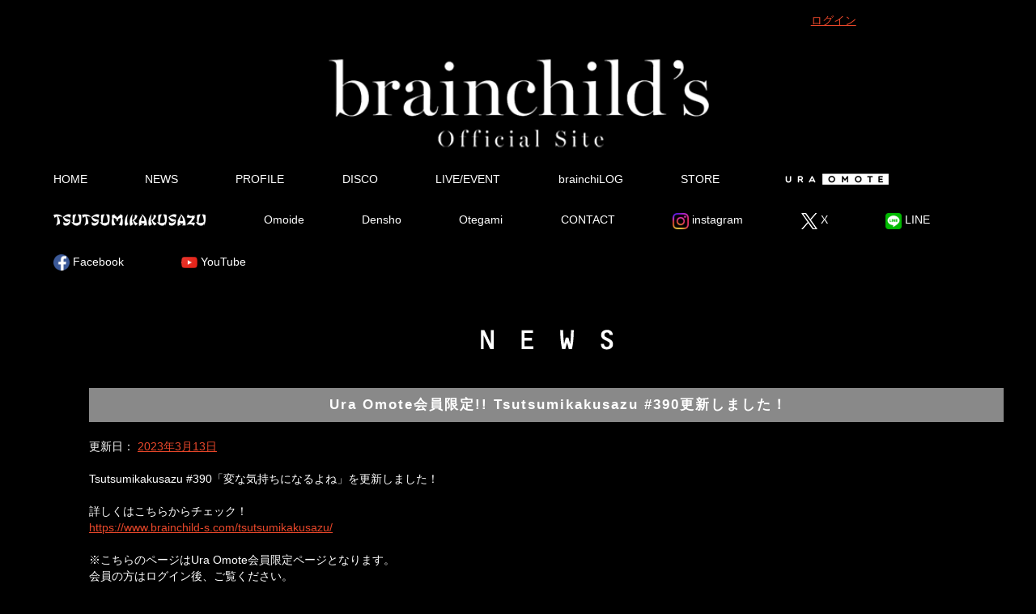

--- FILE ---
content_type: text/html; charset=UTF-8
request_url: https://www.brainchild-s.com/20230313_news/
body_size: 11468
content:
<!DOCTYPE html>
<html lang="ja"
	prefix="og: https://ogp.me/ns#" >

<head>

<!-- Google tag (gtag.js) -->
<script async src="https://www.googletagmanager.com/gtag/js?id=G-FGM4HJCQLP"></script>
<script>
  window.dataLayer = window.dataLayer || [];
  function gtag(){dataLayer.push(arguments);}
  gtag('js', new Date());

  gtag('config', 'G-FGM4HJCQLP');
</script>

  <meta charset="UTF-8">
  <meta name="viewport" content="width=device-width,initial-scale=1.0,minimum-scale=1.0">

  <link rel="profile" href="https://gmpg.org/xfn/11">
  <link rel="pingback" href="https://www.brainchild-s.com/xmlrpc.php">

  <link rel="shortcut icon" href="https://www.brainchild-s.com/wp-content/themes/brainchilds/img/favicon.ico" />
  <link rel="canonical" href="https://www.brainchild-s.com/" />

  <!-- 20211218add-->
  <link href="https://www.brainchild-s.com/wp-content/themes/brainchilds/css/addstyle.css?20260117012104" rel="stylesheet">


  <!--[if lt IE 9]>
  <script src="//oss.maxcdn.com/libs/html5shiv/3.7.0/html5shiv.js"></script>
  <script src="//oss.maxcdn.com/libs/respond.js/1.4.2/respond.min.js"></script>
  <![endif]-->

  <title>Ura Omote会員限定!! Tsutsumikakusazu #390更新しました！ | brainchild’s Official site</title>

		<!-- All in One SEO 4.1.1.2 -->
		<link rel="canonical" href="https://www.brainchild-s.com/20230313_news/" />
		<meta property="og:site_name" content="brainchild’s Official site" />
		<meta property="og:type" content="article" />
		<meta property="og:title" content="Ura Omote会員限定!! Tsutsumikakusazu #390更新しました！ | brainchild’s Official site" />
		<meta property="og:url" content="https://www.brainchild-s.com/20230313_news/" />
		<meta property="og:image" content="https://www.brainchild-s.com/wp-content/uploads/2023/03/390_icatch.jpg" />
		<meta property="og:image:secure_url" content="https://www.brainchild-s.com/wp-content/uploads/2023/03/390_icatch.jpg" />
		<meta property="og:image:width" content="916" />
		<meta property="og:image:height" content="510" />
		<meta property="article:published_time" content="2023-03-13T03:00:30Z" />
		<meta property="article:modified_time" content="2023-03-12T14:16:43Z" />
		<meta name="twitter:card" content="summary_large_image" />
		<meta name="twitter:site" content="@brainchild7s" />
		<meta name="twitter:domain" content="www.brainchild-s.com" />
		<meta name="twitter:title" content="Ura Omote会員限定!! Tsutsumikakusazu #390更新しました！ | brainchild’s Official site" />
		<meta name="twitter:image" content="https://www.brainchild-s.com/wp-content/uploads/2023/03/390_icatch.jpg" />
		<script type="application/ld+json" class="aioseo-schema">
			{"@context":"https:\/\/schema.org","@graph":[{"@type":"WebSite","@id":"https:\/\/www.brainchild-s.com\/#website","url":"https:\/\/www.brainchild-s.com\/","name":"brainchild\u2019s Official site","publisher":{"@id":"https:\/\/www.brainchild-s.com\/#organization"}},{"@type":"Organization","@id":"https:\/\/www.brainchild-s.com\/#organization","name":"brainchild\u2019s Official site","url":"https:\/\/www.brainchild-s.com\/","sameAs":["https:\/\/twitter.com\/brainchild7s"]},{"@type":"BreadcrumbList","@id":"https:\/\/www.brainchild-s.com\/20230313_news\/#breadcrumblist","itemListElement":[{"@type":"ListItem","@id":"https:\/\/www.brainchild-s.com\/#listItem","position":"1","item":{"@id":"https:\/\/www.brainchild-s.com\/#item","name":"\u30db\u30fc\u30e0","description":"\u83ca\u5730\u82f1\u662d\uff08THE YELLOW MONKEY \/ ex.KILLER MAY\uff09\u304c\u30d7\u30ed\u30c7\u30e5\u30fc\u30b9\u3059\u308b\u30aa\u30eb\u30bf\u30ca\u30c6\u30a3\u30d6\u3067\u3001\u601d\u3044\u3064\u304d\u3092\u5f62\u306b\u3057\u305f\u308a\u3001\u982d\u8133\u304b\u3089\u751f\u307e\u308c\u308b\u7523\u7269\u3084\u30a2\u30a4\u30c7\u30a3\u30a2\u306a\u3069\u3092\u97f3\u697d\u3067\u8868\u73fe\u3059\u308b120\uff05\u81ea\u7531\u306a\u30d7\u30ed\u30b8\u30a7\u30af\u30c8\u3002","url":"https:\/\/www.brainchild-s.com\/"},"nextItem":"https:\/\/www.brainchild-s.com\/20230313_news\/#listItem"},{"@type":"ListItem","@id":"https:\/\/www.brainchild-s.com\/20230313_news\/#listItem","position":"2","item":{"@id":"https:\/\/www.brainchild-s.com\/20230313_news\/#item","name":"Ura Omote\u4f1a\u54e1\u9650\u5b9a!! Tsutsumikakusazu #390\u66f4\u65b0\u3057\u307e\u3057\u305f\uff01","url":"https:\/\/www.brainchild-s.com\/20230313_news\/"},"previousItem":"https:\/\/www.brainchild-s.com\/#listItem"}]},{"@type":"Person","@id":"https:\/\/www.brainchild-s.com\/author\/systembaj-001stry-jp-2-2-2-2-2-2-2-2-2-2-2-2-2-2-3\/#author","url":"https:\/\/www.brainchild-s.com\/author\/systembaj-001stry-jp-2-2-2-2-2-2-2-2-2-2-2-2-2-2-3\/","name":"\u30d6\u30ec\u30a4\u30f3\u30b7\u30f3\u30af \u682a\u5f0f\u4f1a\u793e","sameAs":["https:\/\/twitter.com\/brainchild7s"]},{"@type":"WebPage","@id":"https:\/\/www.brainchild-s.com\/20230313_news\/#webpage","url":"https:\/\/www.brainchild-s.com\/20230313_news\/","name":"Ura Omote\u4f1a\u54e1\u9650\u5b9a!! Tsutsumikakusazu #390\u66f4\u65b0\u3057\u307e\u3057\u305f\uff01 | brainchild\u2019s Official site","inLanguage":"ja","isPartOf":{"@id":"https:\/\/www.brainchild-s.com\/#website"},"breadcrumb":{"@id":"https:\/\/www.brainchild-s.com\/20230313_news\/#breadcrumblist"},"author":"https:\/\/www.brainchild-s.com\/20230313_news\/#author","creator":"https:\/\/www.brainchild-s.com\/20230313_news\/#author","image":{"@type":"ImageObject","@id":"https:\/\/www.brainchild-s.com\/#mainImage","url":"https:\/\/www.brainchild-s.com\/wp-content\/uploads\/2023\/03\/390_icatch.jpg","width":"916","height":"510"},"primaryImageOfPage":{"@id":"https:\/\/www.brainchild-s.com\/20230313_news\/#mainImage"},"datePublished":"2023-03-13T03:00:30+09:00","dateModified":"2023-03-12T14:16:43+09:00"},{"@type":"Article","@id":"https:\/\/www.brainchild-s.com\/20230313_news\/#article","name":"Ura Omote\u4f1a\u54e1\u9650\u5b9a!! Tsutsumikakusazu #390\u66f4\u65b0\u3057\u307e\u3057\u305f\uff01 | brainchild\u2019s Official site","headline":"Ura Omote\u4f1a\u54e1\u9650\u5b9a!! Tsutsumikakusazu #390\u66f4\u65b0\u3057\u307e\u3057\u305f\uff01","author":{"@id":"https:\/\/www.brainchild-s.com\/author\/systembaj-001stry-jp-2-2-2-2-2-2-2-2-2-2-2-2-2-2-3\/#author"},"publisher":{"@id":"https:\/\/www.brainchild-s.com\/#organization"},"datePublished":"2023-03-13T03:00:30+09:00","dateModified":"2023-03-12T14:16:43+09:00","articleSection":"NEWS","mainEntityOfPage":{"@id":"https:\/\/www.brainchild-s.com\/20230313_news\/#webpage"},"isPartOf":{"@id":"https:\/\/www.brainchild-s.com\/20230313_news\/#webpage"},"image":{"@type":"ImageObject","@id":"https:\/\/www.brainchild-s.com\/#articleImage","url":"https:\/\/www.brainchild-s.com\/wp-content\/uploads\/2023\/03\/390_icatch.jpg","width":"916","height":"510"}}]}
		</script>
		<!-- All in One SEO -->

<link rel='dns-prefetch' href='//ajax.googleapis.com' />
<link rel='dns-prefetch' href='//maxcdn.bootstrapcdn.com' />
<link rel='dns-prefetch' href='//yubinbango.github.io' />
<link rel='dns-prefetch' href='//s.w.org' />
<link rel='dns-prefetch' href='//v0.wordpress.com' />
<link rel="alternate" type="application/rss+xml" title="brainchild’s Official site &raquo; フィード" href="https://www.brainchild-s.com/feed/" />
<link rel="alternate" type="application/rss+xml" title="brainchild’s Official site &raquo; コメントフィード" href="https://www.brainchild-s.com/comments/feed/" />
<link rel="alternate" type="application/rss+xml" title="brainchild’s Official site &raquo; Ura Omote会員限定!! Tsutsumikakusazu #390更新しました！ のコメントのフィード" href="https://www.brainchild-s.com/20230313_news/feed/" />
<link rel='stylesheet' id='validate-engine-css-css'  href='https://www.brainchild-s.com/wp-content/plugins/wysija-newsletters/css/validationEngine.jquery.css?ver=2.14' type='text/css' media='all' />
<link rel='stylesheet' id='stg-public-style-css'  href='https://www.brainchild-s.com/wp-content/plugins/wp-starry-gallery/css/public_style.css?ver=1.0' type='text/css' media='all' />
<link rel='stylesheet' id='jplayer-audio-style-css'  href='https://www.brainchild-s.com/wp-content/plugins/wp-starry-gallery/css/jplayer_audio.css?ver=1.0' type='text/css' media='all' />
<link rel='stylesheet' id='jplayer-video-style-css'  href='https://www.brainchild-s.com/wp-content/plugins/wp-starry-gallery/css/jplayer_video.css?ver=1.0' type='text/css' media='all' />
<link rel='stylesheet' id='colorbox-style-css'  href='https://www.brainchild-s.com/wp-content/plugins/wp-starry-gallery/css/colorbox.css?ver=1.0' type='text/css' media='all' />
<link rel='stylesheet' id='wp-block-library-css'  href='https://www.brainchild-s.com/wp-includes/css/dist/block-library/style.min.css?ver=5.7.14' type='text/css' media='all' />
<style id='wp-block-library-inline-css' type='text/css'>
.has-text-align-justify{text-align:justify;}
</style>
<link rel='stylesheet' id='contact-form-7-css'  href='https://www.brainchild-s.com/wp-content/plugins/contact-form-7/includes/css/styles.css?ver=5.4.2' type='text/css' media='all' />
<link rel='stylesheet' id='jquery-ui-dialog-min-css-css'  href='https://www.brainchild-s.com/wp-includes/css/jquery-ui-dialog.min.css?ver=5.7.14' type='text/css' media='all' />
<link rel='stylesheet' id='contact-form-7-confirm-plus-css'  href='https://www.brainchild-s.com/wp-content/plugins/confirm-plus-contact-form-7/assets/css/styles.css?ver=20250331_085146' type='text/css' media='all' />
<link rel='stylesheet' id='wp-pagenavi-css'  href='https://www.brainchild-s.com/wp-content/plugins/wp-pagenavi/pagenavi-css.css?ver=2.70' type='text/css' media='all' />
<link rel='stylesheet' id='dashicons-css'  href='https://www.brainchild-s.com/wp-includes/css/dashicons.min.css?ver=5.7.14' type='text/css' media='all' />
<link rel='stylesheet' id='brainchilds-style-css'  href='https://www.brainchild-s.com/wp-content/themes/brainchilds/style.css?ver=5.7.14' type='text/css' media='all' />
<link rel='stylesheet' id='bootstrap-css'  href='//maxcdn.bootstrapcdn.com/bootstrap/3.3.4/css/bootstrap.min.css?ver=5.7.14' type='text/css' media='all' />
<link rel='stylesheet' id='custom-css'  href='https://www.brainchild-s.com/wp-content/themes/brainchilds/css/style.css?2506031636&#038;ver=5.7.14' type='text/css' media='all' />
<link rel='stylesheet' id='jetpack_css-css'  href='https://www.brainchild-s.com/wp-content/plugins/jetpack/css/jetpack.css?ver=9.8.3' type='text/css' media='all' />
<script type='text/javascript' src='//ajax.googleapis.com/ajax/libs/jquery/1.11.3/jquery.min.js?ver=5.7.14' id='jquery-js'></script>
<script type='text/javascript' src='https://www.brainchild-s.com/wp-content/plugins/wonderplugin-audio/engine/wonderpluginaudioskins.js?ver=6.2C' id='wonderplugin-audio-skins-script-js'></script>
<script type='text/javascript' id='wonderplugin-audio-script-js-extra'>
/* <![CDATA[ */
var wonderplugin_audio_ajaxobject = {"ajaxurl":"https:\/\/www.brainchild-s.com\/wp-admin\/admin-ajax.php","nonce":"52db1cf926"};
/* ]]> */
</script>
<script type='text/javascript' src='https://www.brainchild-s.com/wp-content/plugins/wonderplugin-audio/engine/wonderpluginaudio.js?ver=6.2C' id='wonderplugin-audio-script-js'></script>
<link rel="https://api.w.org/" href="https://www.brainchild-s.com/wp-json/" /><link rel="alternate" type="application/json" href="https://www.brainchild-s.com/wp-json/wp/v2/posts/46653" /><link rel='shortlink' href='https://wp.me/p6kETJ-c8t' />
<link rel="alternate" type="application/json+oembed" href="https://www.brainchild-s.com/wp-json/oembed/1.0/embed?url=https%3A%2F%2Fwww.brainchild-s.com%2F20230313_news%2F" />
<link rel="alternate" type="text/xml+oembed" href="https://www.brainchild-s.com/wp-json/oembed/1.0/embed?url=https%3A%2F%2Fwww.brainchild-s.com%2F20230313_news%2F&#038;format=xml" />
<script type='text/javascript' src='https://www.brainchild-s.com/wp-content/plugins/wp-starry/js/wp-starry-base.js'></script>
<link rel='stylesheet' type='text/css' href='https://www.brainchild-s.com/wp-content/plugins/wp-starry/css/wp-starry-base.css'>
<script type='text/javascript' src='https://www.brainchild-s.com/wp-content/plugins/wp-starry/js/wp-starry-ec.js'></script>
<link rel='stylesheet' type='text/css' href='https://www.brainchild-s.com/wp-content/plugins/wp-starry/css/wp-starry-ec.css'>
<link rel='stylesheet' type='text/css' href='https://www.brainchild-s.com/wp-content/plugins/wp-starry/css/wp-starry.css'>
<script type="text/javascript" src="https://static.mul-pay.jp/ext/js/token.js"></script>
<script src="https://www.google.com/recaptcha/enterprise.js" data-callback="clearcall" data-sitekey=6LfNX1YqAAAAAN5-ijgSGeBuJwk9h2KH1Egf9Td4></script>
<style type='text/css'>img#wpstats{display:none}</style>
		
<!-- BEGIN: WP Social Bookmarking Light HEAD --><script>
    (function (d, s, id) {
        var js, fjs = d.getElementsByTagName(s)[0];
        if (d.getElementById(id)) return;
        js = d.createElement(s);
        js.id = id;
        js.src = "//connect.facebook.net/ja_JP/sdk.js#xfbml=1&version=v2.7";
        fjs.parentNode.insertBefore(js, fjs);
    }(document, 'script', 'facebook-jssdk'));
</script>
<style type="text/css">.wp_social_bookmarking_light{
    border: 0 !important;
    padding: 10px 0 20px 0 !important;
    margin: 0 !important;
}
.wp_social_bookmarking_light div{
    float: left !important;
    border: 0 !important;
    padding: 0 !important;
    margin: 0 5px 0px 0 !important;
    min-height: 30px !important;
    line-height: 18px !important;
    text-indent: 0 !important;
}
.wp_social_bookmarking_light img{
    border: 0 !important;
    padding: 0;
    margin: 0;
    vertical-align: top !important;
}
.wp_social_bookmarking_light_clear{
    clear: both !important;
}
#fb-root{
    display: none;
}
.wsbl_twitter{
    width: 100px;
}
.wsbl_facebook_like iframe{
    max-width: none !important;
}
</style>
<!-- END: WP Social Bookmarking Light HEAD -->
			<style type="text/css" id="wp-custom-css">
				/* STARRY1.3対応修正*/

.stry-support01-table td {border: dotted 1px #fff;}
.stry-tableodd, .stry-colorswitch-column {background-color: transparent !important;}

/*メルペイ、Paypal画像非表示*/
#div_logo_paypal,
#div_logo_merpay{display:none
;}
/*白背景　文字見やすく*/
.page2 .img-100{
	filter:drop-shadow(2px 4px 6px black);
}
.page2 .container-fluid{
	background:rgba(255,255,255,0.5);
}
/*　contactフォーム　言語非表示　*/
#language_cd_tr{
	display:none;
}
/* Contact Form7 */
#wpcf7cpcnf th{
	border:1px solid #fff;
	padding:5px 10px;
	vertical-align:middle;
}
#wpcf7cpcnf td{
	padding:5px 10px;	
}
#wpcf7cpcnf th p,#wpcf7cpcnf td p{
	margin-bottom:0;
}
			</style>
		
  <script src="//cdnjs.cloudflare.com/ajax/libs/jquery-easing/1.3/jquery.easing.min.js"></script>
  <script>
    (function($) {

      $(function() {
        $setElm = $('.wideslider');
        baseWidth = 1140;
        baseHeight = 400;
        minWidth = 320;

        slideSpeed = 1500;
        delayTime = 5000;
        easing = 'easeOutBack';
        autoPlay = '1'; // notAutoPlay = '0'

        flickMove = '1'; // notFlick = '0'

        btnOpacity = 0.5;
        pnOpacity = 0.5;

        ua = navigator.userAgent;

        $(window).load(function() {
          $setElm.find('img').css({
            display: 'block'
          });
          $setElm.each(function() {
            targetObj = $(this);
            targetObj.children('ul').wrapAll('<div class="wideslider_base"><div class="wideslider_wrap"></div><div class="slider_prev"></div><div class="slider_next"></div></div>');

            var findBase = targetObj.find('.wideslider_base'),
              findWrap = targetObj.find('.wideslider_wrap'),
              findPrev = targetObj.find('.slider_prev'),
              findNext = targetObj.find('.slider_next');

            var pagination = $('<div class="pagination"></div>');
            targetObj.append(pagination);

            var baseList = findWrap.find('li'),
              baseListLink = findWrap.find('li').children('a'),
              baseListCount = findWrap.find('li').length;

            baseList.each(function(i) {
              $(this).css({
                width: (baseWidth),
                height: (baseHeight)
              });
              pagination.append('<a href="javascript:void(0);" class="pn' + (i + 1) + '"></a>');
            });

            var findPagi = targetObj.find('.pagination');

            setSlide();

            function setSlide() {
              windowWidth = $(window).width();
              findList = findWrap.find('li');
              setParts = (findBase, findWrap, findPrev, findNext, $setElm);

              setWrapLeft = parseInt(findWrap.css('left'));
              setlistWidth = findList.find('img').width();
              setLeft = setWrapLeft / setlistWidth;

              if (windowWidth < baseWidth) {
                if (windowWidth > minWidth) {
                  findList.css({
                    width: (windowWidth)
                  });
                  var reImgHeight = findList.find('img').height();
                  findList.css({
                    height: (reImgHeight)
                  });
                  setParts.css({
                    height: (reImgHeight)
                  });
                } else if (windowWidth <= minWidth) {
                  findList.css({
                    width: (minWidth)
                  });
                  var reImgHeight = findList.find('img').height();
                  findList.css({
                    height: (reImgHeight)
                  });
                  setParts.css({
                    height: (reImgHeight)
                  });
                }
              } else if (windowWidth >= baseWidth) {
                findList.css({
                  width: (baseWidth),
                  height: (baseHeight)
                });
                setParts.css({
                  height: (baseHeight)
                });
              }

              setWidth = findList.find('img').width();
              setHeight = findList.find('img').height();
              baseWrapWidth = (setWidth) * (baseListCount);

              ulCount = findWrap.find('ul').length;
              if (ulCount == 1) {
                var makeClone = findWrap.children('ul');
                makeClone.clone().prependTo(findWrap);
                makeClone.clone().appendTo(findWrap);
                findWrap.children('ul').eq('1').addClass('mainList');
                var mainList = findWrap.find('.mainList').children('li');
                mainList.eq('0').addClass('mainActive')

                allListCount = findWrap.find('li').length;
              }
              allLWrapWidth = (setWidth) * (allListCount),
                posAdjust = ((windowWidth) - (setWidth)) / 2;

              findBase.css({
                left: (posAdjust),
                width: (setWidth),
                height: (setHeight)
              });
              findPrev.css({
                left: -(posAdjust),
                width: (posAdjust),
                height: (setHeight),
                opacity: (btnOpacity)
              });
              findNext.css({
                right: -(posAdjust),
                width: (posAdjust),
                height: (setHeight),
                opacity: (btnOpacity)
              });

              findWrap.css({
                width: (allLWrapWidth),
                height: (setHeight)
              });
              findWrap.children('ul').css({
                width: (baseWrapWidth),
                height: (setHeight)
              });

              posResetNext = -(baseWrapWidth) * 2,
                posResetPrev = -(baseWrapWidth) + (setWidth);

              adjLeft = setWidth * setLeft;
              findWrap.css({
                left: (adjLeft)
              });

            }
            findWrap.css({
              left: -(baseWrapWidth)
            });

            var pnPoint = pagination.children('a'),
              pnFirst = pagination.children('a:first'),
              pnLast = pagination.children('a:last'),
              pnCount = pagination.children('a').length;

            if (ua.search(/iPhone/) != -1 || ua.search(/iPad/) != -1 || ua.search(/iPod/) != -1 || ua.search(/Android/) != -1) {
              pnPoint.css({
                opacity: (pnOpacity)
              });
            } else {
              pnPoint.css({
                opacity: (pnOpacity)
              }).hover(function() {
                $(this).stop().animate({
                  opacity: '1'
                }, 300);
              }, function() {
                $(this).stop().animate({
                  opacity: (pnOpacity)
                }, 300);
              });
            }

            pnFirst.addClass('active');
            pnPoint.click(function() {
              if (autoPlay == '1') {
                clearInterval(wsSetTimer);
              }
              var setNum = pnPoint.index(this),
                moveLeft = ((setWidth) * (setNum)) + baseWrapWidth;
              findWrap.stop().animate({
                left: -(moveLeft)
              }, slideSpeed, easing);
              pnPoint.removeClass('active');
              $(this).addClass('active');
              activePos();
              if (autoPlay == '1') {
                wsTimer();
              }
            });

            if (autoPlay == '1') {
              wsTimer();
            }

            function wsTimer() {
              wsSetTimer = setInterval(function() {
                findNext.click();
              }, delayTime);
            }
            findNext.click(function() {
              findWrap.not(':animated').each(function() {
                if (autoPlay == '1') {
                  clearInterval(wsSetTimer);
                }
                var posLeft = parseInt($(findWrap).css('left')),
                  moveLeft = ((posLeft) - (setWidth));
                findWrap.stop().animate({
                  left: (moveLeft)
                }, slideSpeed, easing, function() {
                  var adjustLeft = parseInt($(findWrap).css('left'));
                  if (adjustLeft <= posResetNext) {
                    findWrap.css({
                      left: -(baseWrapWidth)
                    });
                  }
                });

                var pnPointActive = pagination.children('a.active');
                pnPointActive.each(function() {
                  var pnIndex = pnPoint.index(this),
                    listCount = pnIndex + 1;
                  if (pnCount == listCount) {
                    pnPointActive.removeClass('active');
                    pnFirst.addClass('active');
                  } else {
                    pnPointActive.removeClass('active').next().addClass('active');
                  }
                });
                activePos();

                if (autoPlay == '1') {
                  wsTimer();
                }
              });
            }).hover(function() {
              $(this).stop().animate({
                opacity: ((btnOpacity) + 0.1)
              }, 100);
            }, function() {
              $(this).stop().animate({
                opacity: (btnOpacity)
              }, 100);
            });

            findPrev.click(function() {
              findWrap.not(':animated').each(function() {
                if (autoPlay == '1') {
                  clearInterval(wsSetTimer);
                }

                var posLeft = parseInt($(findWrap).css('left')),
                  moveLeft = ((posLeft) + (setWidth));
                findWrap.stop().animate({
                  left: (moveLeft)
                }, slideSpeed, easing, function() {
                  var adjustLeft = parseInt($(findWrap).css('left')),
                    adjustLeftPrev = (posResetNext) + (setWidth);
                  if (adjustLeft >= posResetPrev) {
                    findWrap.css({
                      left: (adjustLeftPrev)
                    });
                  }
                });

                var pnPointActive = pagination.children('a.active');
                pnPointActive.each(function() {
                  var pnIndex = pnPoint.index(this),
                    listCount = pnIndex + 1;
                  if (1 == listCount) {
                    pnPointActive.removeClass('active');
                    pnLast.addClass('active');
                  } else {
                    pnPointActive.removeClass('active').prev().addClass('active');
                  }
                });
                activePos();

                if (autoPlay == '1') {
                  wsTimer();
                }
              });
            }).hover(function() {
              $(this).stop().animate({
                opacity: ((btnOpacity) + 0.1)
              }, 100);
            }, function() {
              $(this).stop().animate({
                opacity: (btnOpacity)
              }, 100);
            });

            function activePos() {
              var posActive = findPagi.find('a.active');
              posActive.each(function() {
                var posIndex = pnPoint.index(this),
                  setMainList = findWrap.find('.mainList').children('li');
                setMainList.removeClass('mainActive').eq(posIndex).addClass('mainActive');
              });
            }

            $(window).on('resize', function() {
              if (autoPlay == '1') {
                clearInterval(wsSetTimer);
              }
              setSlide();
              if (autoPlay == '1') {
                wsTimer();
              }
            }).resize();

            if (flickMove == '1') {
              var isTouch = ('ontouchstart' in window);
              findWrap.on({
                'touchstart mousedown': function(e) {
                  if (findWrap.is(':animated')) {
                    e.preventDefault();
                  } else {
                    if (autoPlay == '1') {
                      clearInterval(wsSetTimer);
                    }
                    if (!(ua.search(/iPhone/) != -1 || ua.search(/iPad/) != -1 || ua.search(/iPod/) != -1 || ua.search(/Android/) != -1)) {
                      e.preventDefault();
                    }
                    this.pageX = (isTouch ? event.changedTouches[0].pageX : e.pageX);
                    this.leftBegin = parseInt($(this).css('left'));
                    this.left = parseInt($(this).css('left'));
                    this.touched = true;
                  }
                },
                'touchmove mousemove': function(e) {
                  if (!this.touched) {
                    return;
                  }
                  e.preventDefault();
                  this.left = this.left - (this.pageX - (isTouch ? event.changedTouches[0].pageX : e.pageX));
                  this.pageX = (isTouch ? event.changedTouches[0].pageX : e.pageX);
                  $(this).css({
                    left: this.left
                  });
                },
                'touchend mouseup mouseout': function(e) {
                  if (!this.touched) {
                    return;
                  }
                  this.touched = false;

                  var setThumbLiActive = pagination.children('a.active'),
                    listWidth = parseInt(baseList.css('width')),
                    leftMax = -((listWidth) * ((baseListCount) - 1));

                  if (((this.leftBegin) - 30) > this.left && (!((this.leftBegin) === (leftMax)))) {
                    $(this).stop().animate({
                      left: ((this.leftBegin) - (listWidth))
                    }, slideSpeed, easing, function() {
                      var adjustLeft = parseInt($(findWrap).css('left'));
                      if (adjustLeft <= posResetNext) {
                        findWrap.css({
                          left: -(baseWrapWidth)
                        });
                      }
                    });

                    setThumbLiActive.each(function() {
                      var pnIndex = pnPoint.index(this),
                        listCount = pnIndex + 1;
                      if (pnCount == listCount) {
                        setThumbLiActive.removeClass('active');
                        pnFirst.addClass('active');
                      } else {
                        setThumbLiActive.removeClass('active').next().addClass('active');
                      }
                    });
                    activePos();
                  } else if (((this.leftBegin) + 30) < this.left && (!((this.leftBegin) === 0))) {
                    $(this).stop().animate({
                      left: ((this.leftBegin) + (listWidth))
                    }, slideSpeed, easing, function() {
                      var adjustLeft = parseInt($(findWrap).css('left')),
                        adjustLeftPrev = (posResetNext) + (setWidth);
                      if (adjustLeft >= posResetPrev) {
                        findWrap.css({
                          left: (adjustLeftPrev)
                        });
                      }
                    });
                    setThumbLiActive.each(function() {
                      var pnIndex = pnPoint.index(this),
                        listCount = pnIndex + 1;
                      if (1 == listCount) {
                        setThumbLiActive.removeClass('active');
                        pnLast.addClass('active');
                      } else {
                        setThumbLiActive.removeClass('active').prev().addClass('active');
                      }
                    });
                    activePos();
                  } else {
                    $(this).stop().animate({
                      left: (this.leftBegin)
                    }, slideSpeed, easing);
                  }
                  compBeginLeft = this.leftBegin;
                  compThisLeft = this.left;
                  baseListLink.click(function(e) {
                    if (!(compBeginLeft == compThisLeft)) {
                      e.preventDefault();
                    }
                  });
                  if (autoPlay == '1') {
                    wsTimer();
                  }
                }
              });
            }
            setTimeout(function() {
              setSlide();
            }, 500);
          });
        });
      });
    })(jQuery);
  </script>

  <script>
    (function(i, s, o, g, r, a, m) {
      i['GoogleAnalyticsObject'] = r;
      i[r] = i[r] || function() {
        (i[r].q = i[r].q || []).push(arguments)
      }, i[r].l = 1 * new Date();
      a = s.createElement(o),
        m = s.getElementsByTagName(o)[0];
      a.async = 1;
      a.src = g;
      m.parentNode.insertBefore(a, m)
    })(window, document, 'script', 'https://www.google-analytics.com/analytics.js', 'ga');

    ga('create', 'UA-77076755-2', 'auto');
    ga('send', 'pageview');
  </script>
</head>

      <body data-rsssl=1 class="post-template-default single single-post postid-46653 single-format-standard group-blog">
      
                    <div id="page" class="hfeed site">
                            <!-- <a class="skip-link screen-reader-text" href="#content">Skip to content</a> -->

              <!--TOP_バナー-->
                              <section class="mainbox">
                  <div class="container">
                    <div class="row" style="text-align:right">
                      <div class="col-xs-12 col-md-4 col-md-offset-8">
                        <div class="menu-starry-%e3%83%a1%e3%83%8b%e3%83%a5%e3%83%bc-container"><ul id="menu-starry-%e3%83%a1%e3%83%8b%e3%83%a5%e3%83%bc" class="nav navbar-nav"><li id="menu-item-26107" class="active menu-item menu-item-type-custom menu-item-object-custom menu-item-26107"><a href="/main01/login01/">ログイン</a></li>
</ul></div>                      </div>
                      <!-- <div class="col-xs-12 col-md-12">
          <form id="loginform" action="/login/" method="post">
          <label>メールアドレス
          <input type="text" name="log" id="user_login" class="input imedisabled user_login" value="" size="20" tabindex="10" /></label>
          <label>パスワード
          <input type="password" name="pwd" id="user_pass" class="input user_pass" value="" size="20" tabindex="20" /></label>
          <label class="forgetmenot"><input name="rememberme" type="checkbox" id="rememberme" value="forever" tabindex="90" checked="checked" /> ログイン情報を記憶</label>
          <div class="submit" style="display:inline-box;float:right">
          <input type="submit" name="wp-submit" id="wp-submit" class="submit login" value="ログイン &raquo;" tabindex="100" />
          <input type="hidden" name="redirect_to" value="" />
          <input type="hidden" name="testcookie" value="1" />
          </div>
          </form>
        </div> -->
                    </div>
                  </div>
                </section>
                            <!--ヘッダー-->
              <div id="wrap">
                                  <div id="logo">
                                          <h1 class="text-center"><img src="https://www.brainchild-s.com/wp-content/themes/brainchilds/img/top_logo.png" width="472" alt="brainchild's official website" class="img-100"></h1>
                    
                  </div>
                              </div>

              <!--メニュー-->
              <nav class="navbar navbar-default">
                <div class="container-fluid">
                  <!-- 768px以下のスマホメニュー -->
                  <div class="navbar-header">
                    <button type="button" class="navbar-toggle collapsed" data-toggle="collapse" data-target="#bs-example-navbar-collapse-1">
                      <span class="sr-only">Toggle navigation</span>
                      <span class="icon-bar"></span>
                      <span class="icon-bar"></span>
                      <span class="icon-bar"></span>
                    </button>
                    <a class="navbar-brand visible-xs" href="#">MENU</a>
                  </div>


                  <div id="bs-example-navbar-collapse-1" class="collapse navbar-collapse"><ul id="menu-starry_menu" class="nav navbar-nav"><li id="menu-item-5832" class="active menu-item menu-item-type-custom menu-item-object-custom menu-item-home menu-item-5832"><a href="https://www.brainchild-s.com/">HOME</a></li>
<li id="menu-item-5833" class="active menu-item menu-item-type-post_type menu-item-object-page menu-item-5833"><a href="https://www.brainchild-s.com/news/">NEWS</a></li>
<li id="menu-item-5835" class="active menu-item menu-item-type-post_type menu-item-object-page menu-item-5835"><a href="https://www.brainchild-s.com/profile/">PROFILE</a></li>
<li id="menu-item-5837" class="active menu-item menu-item-type-post_type menu-item-object-page menu-item-5837"><a href="https://www.brainchild-s.com/disco/">DISCO</a></li>
<li id="menu-item-6334" class="active menu-item menu-item-type-custom menu-item-object-custom menu-item-6334"><a href="/live">LIVE/EVENT</a></li>
<li id="menu-item-5844" class="active menu-item menu-item-type-post_type menu-item-object-page menu-item-5844"><a href="https://www.brainchild-s.com/blog/">brainchiLOG</a></li>
<li id="menu-item-5846" class="active menu-item menu-item-type-post_type menu-item-object-page menu-item-5846"><a href="https://www.brainchild-s.com/store/">STORE</a></li>
<li id="menu-item-5847" class="active text-hide menu-uraomote menu-item menu-item-type-post_type menu-item-object-page menu-item-5847"><a href="https://www.brainchild-s.com/uraomote/">Ura Omote</a></li>
<li id="menu-item-5849" class="active text-hide menu-tsutsumi menu-item menu-item-type-post_type menu-item-object-page menu-item-5849"><a href="https://www.brainchild-s.com/tsutsumikakusazu/">Tsutsumikakusazu</a></li>
<li id="menu-item-5852" class="active menu-item menu-item-type-post_type menu-item-object-page menu-item-5852"><a href="https://www.brainchild-s.com/omoide/">Omoide</a></li>
<li id="menu-item-5854" class="active menu-item menu-item-type-post_type menu-item-object-page menu-item-5854"><a href="https://www.brainchild-s.com/densho/">Densho</a></li>
<li id="menu-item-5857" class="active menu-item menu-item-type-post_type menu-item-object-page menu-item-5857"><a href="https://www.brainchild-s.com/otegami/">Otegami</a></li>
<li id="menu-item-5923" class="active menu-item menu-item-type-post_type menu-item-object-page menu-item-5923"><a href="https://www.brainchild-s.com/main01/support01/">CONTACT</a></li>
<li id="menu-item-48718" class="active menu-item menu-item-type-custom menu-item-object-custom menu-item-48718"><a target="_blank" rel="noopener" href="https://www.instagram.com/brainchild7s/"><img src="/wp-content/themes/brainchilds/img/instagram_icon.png" alt="instagram" height="20"> instagram</a></li>
<li id="menu-item-5883" class="active menu-item menu-item-type-custom menu-item-object-custom menu-item-5883"><a target="_blank" rel="noopener" href="https://twitter.com/brainchild7s"><img src="/wp-content/themes/brainchilds/img/X-icon.png" alt="twitter" height="20"> X</a></a></li>
<li id="menu-item-10638" class="active menu-item menu-item-type-custom menu-item-object-custom menu-item-10638"><a target="_blank" rel="noopener" href="https://line.me/R/ti/p/%40brainchilds"><img src="/wp-content/uploads/2017/04/LINE_Icon.png" alt="twitter" height="20"> LINE</a></a></li>
<li id="menu-item-5885" class="active menu-item menu-item-type-custom menu-item-object-custom menu-item-5885"><a target="_blank" rel="noopener" href="https://www.facebook.com/brainchild7s"><img src="/wp-content/themes/brainchilds/img/facebook-icon.png" alt="facebook" height="20"> Facebook</a></li>
<li id="menu-item-23509" class="active menu-item menu-item-type-custom menu-item-object-custom menu-item-23509"><a target="_blank" rel="noopener" href="https://www.youtube.com/channel/UC6cxhbm1RZgKSvqgy2EHFKw?view_as=subscriber"><img src="https://www.brainchild-s.com/wp-content/uploads/2019/05/youtube_icon.png" alt="youtube" height="20"> YouTube</a></a></li>
</ul></div>
                  <!-- Collect the nav links, forms, and other content for toggling -->
                  <!-- <div class="collapse navbar-collapse" id="bs-example-navbar-collapse-1">
        <ul class="nav navbar-nav">
          <li class="active"><a href="https://www.brainchild-s.com">TOP<span class="sr-only">(current)</span></a></li>
          <li class="active"><a href="https://www.brainchild-s.com/news/">NEWS<span class="sr-only">(current)</span></a></li>
          <li class="active"><a href="https://www.brainchild-s.com/profile/">PROFILE<span class="sr-only">(current)</span></a></li>
          <li class="active"><a href="https://www.brainchild-s.com/music/">MUSIC<span class="sr-only">(current)</span></a></li>
          <li class="active"><a href="https://www.brainchild-s.com/live/">LIVE<span class="sr-only">(current)</span></a></li>
          <li class="active"><a href="https://www.brainchild-s.com/blog/">brainchiLOG<span class="sr-only">(current)</span></a></li>
          <li class="active"><a href="https://www.brainchild-s.com/store/">STORE<span class="sr-only">(current)</span></a></li>
          <li class="active"><a href="https://www.brainchild-s.com/UraOmote/"><img src="https://www.brainchild-s.com/wp-content/themes/brainchilds/img/uraomote.png" width="140" alt=""><span class="sr-only">(current)</span></a></li>
          <li class="active"><a href="https://www.brainchild-s.com/tsutsumikakusazu/">Tsutsumikakusazu<span class="sr-only">(current)</span></a></li>
          <li class="active"><a href="https://www.brainchild-s.com/omoide/">Omoide<span class="sr-only">(current)</span></a></li>
          <li class="active"><a href="https://www.brainchild-s.com/densho/">Densho<span class="sr-only">(current)</span></a></li>
          <li class="active"><a href="https://www.brainchild-s.com/Otegami/">Otegami<span class="sr-only">(current)</span></a></li>
          <li class="active"><a href="https://www.brainchild-s.com/contact/">CONTACT<span class="sr-only">(current)</span></a></li>
          <li class="active"><a href="https://twitter.com/brainchild7s" class="twitter-follow-button" data-show-count="false" target="_blank"><img src="https://www.brainchild-s.com/wp-content/themes/brainchilds/img/twitter-icon.png" alt="twitter" height="20">&nbsp;Twitter</a></li>
          <li class="active"><a href="https://www.facebook.com/brainchild7s" class="facebook-button" data-show-count="false" target="_blank"><img src="https://www.brainchild-s.com/wp-content/themes/brainchilds/img/facebook-icon.png" alt="facebook" height="20">&nbsp;Facebook</a></li>

        </ul>
      </div> -->
                  <!-- /.navbar-collapse -->
                </div><!-- /.container-fluid -->
              </nav>

              <div id="content" class="container site-content">

<div class="container-fluid">
	<div class="row">
		<div class="col-md-9 col-xs-12">
			<!-- <h2>NEWS</h2> -->
			<div class="demo-box">
				
					
<section class="mainbox">
  <div class="container">
  <div class="row">
    <div class="col-md-12 col-xs-12">
      <div style="text-align:center">
                    <h2>
            <img src="https://www.brainchild-s.com/wp-content/themes/brainchilds/img/title/news.png" width="363" alt="news" class="img-responsive img-responsive-overwrite img-100">
          </h2>
          
        </div>
      <div class="demo-box">
      	<header class="entry-header">
      		<h1 class="entry-title">Ura Omote会員限定!! Tsutsumikakusazu #390更新しました！</h1>      	</header>

      <div class="entry-meta">
			<span class="meta-prep meta-prep-author">更新日：</span> <a href="https://www.brainchild-s.com/20230313_news/" title="12:00" rel="bookmark"><span class="entry-date">2023年3月13日</span></a>		</div><!-- .entry-meta -->
		<div class="entry-content">
		<p><br />
 Tsutsumikakusazu #390「変な気持ちになるよね」を更新しました！<br />
 <br />
 詳しくはこちらからチェック！<br />
 <a href="/tsutsumikakusazu/">https://www.brainchild-s.com/tsutsumikakusazu/</a><br />
 <br />
 ※こちらのページはUra Omote会員限定ページとなります。<br />
 会員の方はログイン後、ご覧ください。<br />
 <br />
☆KIRITORIも配信中!<br />
<a href="https://www.youtube.com/playlist?list=PLiIu_E9R0sG73HOzkmOl70Hd7DkJKfgnU" rel="noopener noreferrer" target="_blank">https://www.youtube.com/playlist?list=PLiIu_E9R0sG73HOzkmOl70Hd7DkJKfgnU</a><br />
※コチラのページはUra Omote会員以外の方も、本編の内容をお試しで視聴いただくことが出来ます。<br />
<br />
 brainchild&#8217;s WEB会員サイト「Ura Omote」会員募集中！<br />
 ご登録は<a href="/UraOmote/">こちら</a>から</p><div class='wp_social_bookmarking_light'>        <div class="wsbl_twitter"><a href="https://twitter.com/share" class="twitter-share-button" data-url="https://www.brainchild-s.com/20230313_news/" data-text="Ura Omote会員限定!! Tsutsumikakusazu #390更新しました！" data-lang="ja">Tweet</a></div>        <div class="wsbl_facebook_like"><div id="fb-root"></div><fb:like href="https://www.brainchild-s.com/20230313_news/" layout="button_count" action="like" width="100" share="false" show_faces="false" ></fb:like></div></div>
<br class='wp_social_bookmarking_light_clear' />
			</div><!-- .entry-content -->

      </div>
    </div>

  </div>
  </div>
</section>
					
					<div class="navigation clearfix">
              <p class="navileft">
                  « <a href="https://www.brainchild-s.com/news20230310/" rel="prev">前の記事へ</a>              </p>
              <p class="navitop">
                  │<a href="https://www.brainchild-s.com">HOME</a>│
              </p>
              <p class="naviright">
                  <a href="https://www.brainchild-s.com/20230320_news/" rel="next">次の記事へ</a> »              </p>
          </div>


				
			</div>
		</div>

	</div>
</div>




</div><!-- #content -->

<div id="footer">
  <p>A <a href="https://starry-inc.jp/" target="_blank" rel="noreferrer noopener">STARRY</a> website - <a href="https://starry-inc.jp/termsofservice/" target="_blank" rel="noreferrer noopener">terms</a> / <a href="https://starry-inc.jp/privacypolicy/" target="_blank">privacy</a> / <a href="https://starry-inc.jp/specifiedcommercialtransactionlaw/" target="_blank" rel="noreferrer noopener">asct</a> -
<br>Copyright &copy; BAJ INC.2026 + STARRY. All rights reserved.</p>
</div>



<!-- BEGIN: WP Social Bookmarking Light FOOTER -->    <script>!function(d,s,id){var js,fjs=d.getElementsByTagName(s)[0],p=/^http:/.test(d.location)?'http':'https';if(!d.getElementById(id)){js=d.createElement(s);js.id=id;js.src=p+'://platform.twitter.com/widgets.js';fjs.parentNode.insertBefore(js,fjs);}}(document, 'script', 'twitter-wjs');</script><!-- END: WP Social Bookmarking Light FOOTER -->
<script type='text/javascript' src='https://www.brainchild-s.com/wp-includes/js/dist/vendor/wp-polyfill.min.js?ver=7.4.4' id='wp-polyfill-js'></script>
<script type='text/javascript' id='wp-polyfill-js-after'>
( 'fetch' in window ) || document.write( '<script src="https://www.brainchild-s.com/wp-includes/js/dist/vendor/wp-polyfill-fetch.min.js?ver=3.0.0"></scr' + 'ipt>' );( document.contains ) || document.write( '<script src="https://www.brainchild-s.com/wp-includes/js/dist/vendor/wp-polyfill-node-contains.min.js?ver=3.42.0"></scr' + 'ipt>' );( window.DOMRect ) || document.write( '<script src="https://www.brainchild-s.com/wp-includes/js/dist/vendor/wp-polyfill-dom-rect.min.js?ver=3.42.0"></scr' + 'ipt>' );( window.URL && window.URL.prototype && window.URLSearchParams ) || document.write( '<script src="https://www.brainchild-s.com/wp-includes/js/dist/vendor/wp-polyfill-url.min.js?ver=3.6.4"></scr' + 'ipt>' );( window.FormData && window.FormData.prototype.keys ) || document.write( '<script src="https://www.brainchild-s.com/wp-includes/js/dist/vendor/wp-polyfill-formdata.min.js?ver=3.0.12"></scr' + 'ipt>' );( Element.prototype.matches && Element.prototype.closest ) || document.write( '<script src="https://www.brainchild-s.com/wp-includes/js/dist/vendor/wp-polyfill-element-closest.min.js?ver=2.0.2"></scr' + 'ipt>' );( 'objectFit' in document.documentElement.style ) || document.write( '<script src="https://www.brainchild-s.com/wp-includes/js/dist/vendor/wp-polyfill-object-fit.min.js?ver=2.3.4"></scr' + 'ipt>' );
</script>
<script type='text/javascript' id='contact-form-7-js-extra'>
/* <![CDATA[ */
var wpcf7 = {"api":{"root":"https:\/\/www.brainchild-s.com\/wp-json\/","namespace":"contact-form-7\/v1"}};
/* ]]> */
</script>
<script type='text/javascript' src='https://www.brainchild-s.com/wp-content/plugins/contact-form-7/includes/js/index.js?ver=5.4.2' id='contact-form-7-js'></script>
<script type='text/javascript' id='contact-form-7-confirm-plus-js-extra'>
/* <![CDATA[ */
var data_arr = {"cfm_title_suffix":"\u78ba\u8a8d","cfm_btn":"\u78ba\u8a8d","cfm_btn_edit":"\u4fee\u6b63","cfm_btn_mail_send":"\u3053\u306e\u5185\u5bb9\u3067\u9001\u4fe1","checked_msg":"\u30c1\u30a7\u30c3\u30af\u3042\u308a"};
/* ]]> */
</script>
<script type='text/javascript' src='https://www.brainchild-s.com/wp-content/plugins/confirm-plus-contact-form-7/assets/js/scripts.js?ver=20250331_085146' id='contact-form-7-confirm-plus-js'></script>
<script type='text/javascript' src='https://www.brainchild-s.com/wp-includes/js/jquery/ui/core.min.js?ver=1.12.1' id='jquery-ui-core-js'></script>
<script type='text/javascript' src='https://www.brainchild-s.com/wp-includes/js/jquery/ui/mouse.min.js?ver=1.12.1' id='jquery-ui-mouse-js'></script>
<script type='text/javascript' src='https://www.brainchild-s.com/wp-includes/js/jquery/ui/resizable.min.js?ver=1.12.1' id='jquery-ui-resizable-js'></script>
<script type='text/javascript' src='https://www.brainchild-s.com/wp-includes/js/jquery/ui/draggable.min.js?ver=1.12.1' id='jquery-ui-draggable-js'></script>
<script type='text/javascript' src='https://www.brainchild-s.com/wp-includes/js/jquery/ui/controlgroup.min.js?ver=1.12.1' id='jquery-ui-controlgroup-js'></script>
<script type='text/javascript' src='https://www.brainchild-s.com/wp-includes/js/jquery/ui/checkboxradio.min.js?ver=1.12.1' id='jquery-ui-checkboxradio-js'></script>
<script type='text/javascript' src='https://www.brainchild-s.com/wp-includes/js/jquery/ui/button.min.js?ver=1.12.1' id='jquery-ui-button-js'></script>
<script type='text/javascript' src='https://www.brainchild-s.com/wp-includes/js/jquery/ui/dialog.min.js?ver=1.12.1' id='jquery-ui-dialog-js'></script>
<script type='text/javascript' src='https://www.brainchild-s.com/wp-content/themes/brainchilds/js/navigation.js?ver=20150401' id='brainchilds-navigation-js'></script>
<script type='text/javascript' src='https://www.brainchild-s.com/wp-content/themes/brainchilds/js/skip-link-focus-fix.js?ver=20130115' id='brainchilds-skip-link-focus-fix-js'></script>
<script type='text/javascript' src='//maxcdn.bootstrapcdn.com/bootstrap/3.3.4/js/bootstrap.min.js?ver=20150401' id='bootstrap-js-js'></script>
<script type='text/javascript' src='https://yubinbango.github.io/yubinbango/yubinbango.js?ver=20151203' id='yubinbango-js'></script>
<script type='text/javascript' src='https://www.brainchild-s.com/wp-includes/js/comment-reply.min.js?ver=5.7.14' id='comment-reply-js'></script>
<script type='text/javascript' src='https://www.brainchild-s.com/wp-includes/js/wp-embed.min.js?ver=5.7.14' id='wp-embed-js'></script>
<script src='https://stats.wp.com/e-202603.js' defer></script>
<script>
	_stq = window._stq || [];
	_stq.push([ 'view', {v:'ext',j:'1:9.8.3',blog:'93581791',post:'46653',tz:'9',srv:'www.brainchild-s.com'} ]);
	_stq.push([ 'clickTrackerInit', '93581791', '46653' ]);
</script>

<script>
$(function() {
  $('.amazingaudioplayer-loop').css('background-position-x', '50%');
});
</script>

<script>
 (function($){

  $(function(){
  $(".spswitch").click(function(){
    $("#spSwitch").toggleClass("spMenuHidden");
    $("#spOmote").toggleClass("hidden");
    $("body").toggleClass("page2");
    $('h2.img-news').toggle();
  })
});

$(function(){
        $("#aclive li").on("click", function() {
            $(this).next().slideToggle();
        });
    });
$(function(){
        $("#comment_box h3").on("click", function() {
            $(this).next().slideToggle();
        });
    });
  })(jQuery);
</script>
<!-- <script src="//api.html5media.info/1.1.4/html5media.min.js"></script> -->

</body>
</html>


--- FILE ---
content_type: text/css
request_url: https://www.brainchild-s.com/wp-content/themes/brainchilds/css/addstyle.css?20260117012104
body_size: 2400
content:
@charset "UTF-8";
.mt10{
    margin-top: 1em !important;
}
.mt20{
    margin-top: 2em !important;
}
.mt30{
    margin-top: 3em !important;
}
.mt40{
    margin-top: 4em !important;
}
.mt50{
    margin-top: 5em !important;
}
.mb10{
    margin-bottom: 1em !important;
}
.mb20{
    margin-bottom: 2em !important;
}
.mb30{
    margin-bottom: 3em !important;
}
.mb40{
    margin-bottom: 4em !important;
}
.mb50{
    margin-bottom: 5em !important;
}
.text-c{
    text-align: center;
}

/* Flex  ------------------------------------*/
.flexwrap{
 display: -webkit-flex;
 display: flex;
 flex-wrap: wrap;
 -webkit-flex-wrap: wrap;
}
.flexnowrap{
 display: -webkit-flex;
 display: flex;
 flex-wrap: nowrap;
 -webkit-flex-wrap: nowrap;
}
.JCfs{
 justify-content: flex-start;
 -webkit-justify-content: flex-start;
}
.JCfe{
 justify-content: flex-end;
 -webkit-justify-content: flex-end;
}
.JCc{
 justify-content: center;
 -webkit-justify-content: center;
}
.JCsb{
 justify-content: space-between;
 -webkit-justify-content: space-between;
}
.AIc{
    align-items: center;
    -webkit-align-items: center;
}
.AIs{
    align-items: stretch;
    -webkit-align-items: stretch;
}
.AIe{
    align-items: end;
    -webkit-align-items: end;
}

/* 202501 TOPのNEWS枠広げ　*/
.demo-box2 .list-unstyled{
    width: 100%;
}

/* 2022909 背景チェンジによるコメント欄見やすく*/
.comments-area{
    background: rgba(255,255,255,0.5);
    padding: 15px 30px;
}

/* tsutsumikakusazu */
.tsutumi-f iframe{
    transform: translateX(-50%);
    left: 50% !important;
}
/* NEWSタイトル表示変更 250609 */
  .demo-box h1 {
    font-size : 1.7rem;
    text-align: center;
    font-weight : bold;
    margin : 20px auto;
    padding : 12px 0;
    text-indent : 30px;
    letter-spacing : 2px;
    color : #fff;
    background-color : #898989;
    background-position : right;
  }



/*footer固定用*/
body{
    margin-bottom : 0 !important;
}
#page{
    position: relative;
    min-height: 100vh;
    padding-bottom: 80px;/*←footerの高さ*/
    box-sizing: border-box;/*←全て含めてmin-height:100vhに*/
}
.sp-banner img{
    width: 90%;
    margin: auto;
}
/*
.page,.page2{
    padding-bottom: 70px !important;
}
*/
.wp-pagenavi a.page{
    padding-bottom: 3px !important;
}

/* FC用背景自　ロゴ色　*/
#logo img{
    filter: drop-shadow(2px 4px 6px black);
}

/*DISCOページ構築 20230905*/
.disco-f{
    display: flex;
    flex-wrap: wrap;
    justify-content: flex-start;
    box-sizing: border-box;
}
.disco-box{
    margin-bottom: 10px;
    width: calc(100% / 4);
    padding: 0 15px;
    overflow-wrap: break-word;
    box-sizing: border-box;
}
.disco-box img{
    margin: 10px 0;
    width: 100%;
    height: auto;
}
.disco-single-l{
    width: 35%;
}
.disco-single-l img{
    width: 100%;    
    height: auto;
}
.disco-single-r{
    padding-left: 20px;
    width: 65%;
    line-height: 1.8;
}
.disco-single-r a{
    color: #e9472a;
}


/*SHOPページ構築*/

.shop-f{
    display: flex;
    flex-wrap: wrap;
    justify-content: flex-start;
    box-sizing: border-box;
}
.shop-box{
    width: calc(100% / 6);
    padding: 10px;
    overflow-wrap: break-word;
}
.shop-box img{
    width: 100%;
    height: auto;
}
.shop-box p{
    margin: 0;
}

/* FCサービスページ　250530 */
.service-f h1{
    font-size: 2rem !important;
    margin: 2em 0;
    font-weight: 800;
}
.mainbox.point-f h2,
.mainbox.service-f h2{
    font-size: 2rem !important;
    margin: 3em auto 1em;
    color: #000 !important;
}
.service-f .info-l{
    width: 75%;
    letter-spacing: 0.1em;
}
.service-f .info-r{
    width: 25%;
    text-align: center;
}
.service-f .info-r img{
    width:100%;
    padding: 20px;
}
.service-f .service-list div{
    width: calc((100% - 300px)/5);
    margin: 30px;
    aspect-ratio:1 / 1;
}
.service-f .service-list div img{
    width: 100%;
    height: 100%;
    object-fit: contain;
}
.service-f .fc-info,
.service-f .entry,
.service-f .point{
    font-size: 1.4rem;
    line-height: 1.7;
    padding: 20px 30px;
    border-radius: 15px;
    background-color: rgba(255,255,255,0.5);
    box-shadow: 0 3px 10px rgba(0,0,0,.3);
}
.service-f .entry p span{
    font-size: 2.5rem;
    color: black;
    font-weight: 900;
}
.service-f .entry .bt{
    height: 30px;
    line-height: 30px;
    width: 95%;
    margin: 2em auto;
    background: black;
    text-align: center;
    border: 1px solid #000;
}
.service-f .entry .bt a{
    display: block;
    text-decoration-line: none;
    color: #fff;
}
.service-f .entry .bt:hover{
    background: white;
    transition: 0.3s;
}
.service-f .entry .bt:hover a{
    color: black;
    transition: 0.3s;
}
.mainbox.point-f h2 img{
    height: 50px;
    width: auto;
    margin-right: 10px;
    vertical-align: text-bottom;
}
.point-f .about{
    margin: 2em auto;
    text-align: center;
}
.point-f .about h1{
    margin: 2em auto;
    font-size: 2rem;
}
.point-f .menu-f{
    width: 80%;
    margin: 1em auto 10em;
}
.point-f .menu{
    margin: 10px;
    width: calc(50% - 20px);
    background: #000;
    border: 1px solid #000;
    text-align: center;
    padding: 15px 0;
}
.point-f .menu a{
    color: #FFF;
    text-decoration-line: none;
}
.point-f .menu:hover{
    background: #fff;
    transition: 0.3s;
}
.point-f .menu:hover a{
    color: #000 !important;
    transition: 0.3s;
}
.point-f .menu:hover img{
    filter: brightness(0);
}
.point-f .menu a:visited{
    color: #FFF;    
}
.point-f .menu img,
.point-f .menu img{
    margin: 0 15px 0 0;
    filter: brightness(0) invert(1);
    height: 50px;
    width: auto;
}
.point-f .info-l{
    width: 60%;
    padding-right: 30px;
}
.point-f .info-r{
    width: 40%;    
}
.point-f .info-r span{
    font-size: 3.5rem;
    font-weight: 800;
    padding: 0 5px;
    vertical-align: sub;
}
.point-f .info-r .continue span{
    font-size: 2.5rem;    
}
.point-f .info-r .continue div{
    width: 50%;
}
.point-f .ex-img img{
    width: 100%;
    padding: 15px;
}
.mail-f .frame,
.point-f .frame{
    line-height: 1.7;
    padding: 20px 30px;
    border-radius: 15px;
    background-color: rgba(255,255,255,0.5);
    box-shadow: 0 3px 10px rgba(0,0,0,.3);    
}
.mail-f .frame{
    line-height: 1.7;
    padding: 20px 30px;
    border-radius: 15px;
    background-color: rgba(0,0,0,0.5);
    box-shadow: 0 3px 10px rgba(0,0,0,.3);    
}
.point-f .frame.limited{
    margin-bottom: 2em;
}
.mainbox.service-f h3,
.mainbox.point-f h3{
    background: unset;
    color: #000;
    border-left: 1px solid #000;
    padding-left: 15px;    
}
.mainbox.service-f h3{
    margin: 2em 0 0;
    padding-left:0;}
.mainbox.service-f .fc-info h3:first-child{
    margin: 1em 0 0;    
}

.point-f .point-img{
    width: 100%;
    text-align: center;
}
.point-f .add{
    font-size: 1.3rem;
}
.point-f .add p{
    font-weight: 900;
    margin: 1em 0;
    font-size: 2rem;
}
.point-f .addlist{
    padding: 10px;
    border-bottom: 1px solid rgba(0,0,0,0.5);
}
.point-f .entry{
    font-size: 1.2rem;
}
.point-f .entry h4{
    margin: 1em 0 2em;
}
.point-f .contact,
.point-f .faq{
    margin: 3em auto;
    width: 80%;
    max-width: 600px;
    text-align: center;
}
.point-f .contact .bt,
.point-f .faq .bt{
    margin: 1em auto;
    background-color: #000;
    height: 40px;
    line-height: 40px;
    width: 90%;
    max-width: 300px;
}
.point-f .contact .bt a,
.point-f .faq .bt a{
    display: block;
    text-decoration-line: none;
    color: #fff;
}
.point-f .contact .bt a:visited,
.point-f .faq .bt a:visited{
    color: #fff;    
}

.mail-f .about{
    margin: 2em auto;
    text-align: center;
}
.mail-f .about h1{
    margin: 2em auto;
    font-size: 2.5rem;
}
.mail-f .about h1 p{
    margin: 1em auto;
    font-size: 1.5rem;
}

@media screen and (max-width: 768px) {
.disco-box{
    width: calc(100% / 3);
    padding: 10px;
    font-size: 90%;
}    
}
@media screen and (max-width: 600px) {
.disco-box{
    width: calc(100% / 2);
    padding: 10px;
    font-size: 90%;
}    
.shop-box{
    width: calc(100% / 3);
    padding: 10px;
    font-size: 90%;
}
/* 2022909 背景チェンジによるコメント欄見やすく*/
.comments-area{
    padding: 10px 5px 10px 20px;
}    
.service-f .info-l{
    width: 100%;
}
.service-f .info-r{
    width: 100%;
}  
.service-f .service-list div{
    width: calc((100% - 40px)/2);
    margin: 10px;
}    
.mainbox.service-f h3, .mainbox.point-f h3{
    line-height: 1.7;
    }    
.point-f .about img{
    width: 90%;
}    
.point-f .menu-f{
    width: 100%;
    }   
.mail-f .frame,
.point-f .frame{
    padding: 10px 10px;
}    
.point-f .info-r .continue div{
    width: 100%;
}    
.point-f .info-l{
    width: 100%;
    padding-right: 0;
}
.point-f .info-r{
    width: 100%;    
}    
.point-f .ex-img img{
    padding: 0;
    }    
.point-f .contact{
    padding-bottom: 2em;
}    
}